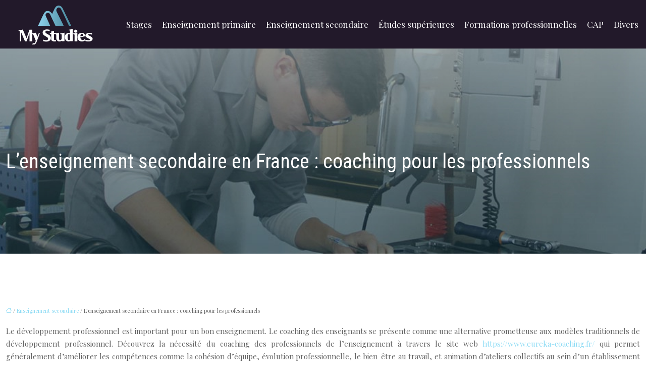

--- FILE ---
content_type: text/html; charset=UTF-8
request_url: https://www.my-studies.fr/l-enseignement-secondaire-en-france-coaching-pour-les-professionnels/
body_size: 10664
content:
<!DOCTYPE html>
<html lang="fr-FR">
<head>
<meta charset="UTF-8" />
<meta name="viewport" content="width=device-width">
<link rel="shortcut icon" href="/wp-content/uploads/2018/11/favicon-my-studies.png" />
<script type="application/ld+json">
{
    "@context": "https://schema.org",
    "@graph": [
        {
            "@type": "WebSite",
            "@id": "https://www.my-studies.fr#website",
            "url": "https://www.my-studies.fr",
            "name": "my-studies",
            "inLanguage": "fr-FR",
            "publisher": {
                "@id": "https://www.my-studies.fr#organization"
            }
        },
        {
            "@type": "Organization",
            "@id": "https://www.my-studies.fr#organization",
            "name": "my-studies",
            "url": "https://www.my-studies.fr",
            "logo": {
                "@type": "ImageObject",
                "@id": "https://www.my-studies.fr#logo",
                "url": "https://www.my-studies.fr/wp-content/uploads/2018/11/logo-my-studies-1.png"
            }
        },
        {
            "@type": "Person",
            "@id": "https://www.my-studies.fr/author/my-studies#person",
            "name": "admin",
            "jobTitle": "Rédaction Web",
            "url": "https://www.my-studies.fr/author/my-studies",
            "worksFor": {
                "@id": "https://www.my-studies.fr#organization"
            },
            "image": {
                "@type": "ImageObject",
                "url": ""
            }
        },
        {
            "@type": "WebPage",
            "@id": "https://www.my-studies.fr/l-enseignement-secondaire-en-france-coaching-pour-les-professionnels/#webpage",
            "url": "https://www.my-studies.fr/l-enseignement-secondaire-en-france-coaching-pour-les-professionnels/",
            "isPartOf": {
                "@id": "https://www.my-studies.fr#website"
            },
            "breadcrumb": {
                "@id": "https://www.my-studies.fr/l-enseignement-secondaire-en-france-coaching-pour-les-professionnels/#breadcrumb"
            },
            "inLanguage": "fr_FR"
        },
        {
            "@type": "Article",
            "@id": "https://www.my-studies.fr/l-enseignement-secondaire-en-france-coaching-pour-les-professionnels/#article",
            "headline": "L’enseignement secondaire en France : coaching pour les professionnels",
            "mainEntityOfPage": {
                "@id": "https://www.my-studies.fr/l-enseignement-secondaire-en-france-coaching-pour-les-professionnels/#webpage"
            },
            "wordCount": 456,
            "isAccessibleForFree": true,
            "articleSection": [
                "Enseignement secondaire"
            ],
            "datePublished": "2018-12-19T08:54:29+00:00",
            "author": {
                "@id": "https://www.my-studies.fr/author/my-studies#person"
            },
            "publisher": {
                "@id": "https://www.my-studies.fr#organization"
            },
            "inLanguage": "fr-FR"
        },
        {
            "@type": "BreadcrumbList",
            "@id": "https://www.my-studies.fr/l-enseignement-secondaire-en-france-coaching-pour-les-professionnels/#breadcrumb",
            "itemListElement": [
                {
                    "@type": "ListItem",
                    "position": 1,
                    "name": "Accueil",
                    "item": "https://www.my-studies.fr/"
                },
                {
                    "@type": "ListItem",
                    "position": 2,
                    "name": "Enseignement secondaire",
                    "item": "https://www.my-studies.fr/enseignement-secondaire/"
                },
                {
                    "@type": "ListItem",
                    "position": 3,
                    "name": "L’enseignement secondaire en France : coaching pour les professionnels",
                    "item": "https://www.my-studies.fr/l-enseignement-secondaire-en-france-coaching-pour-les-professionnels/"
                }
            ]
        }
    ]
}</script>
<meta name='robots' content='max-image-preview:large' />
<title>La force du coaching pour les enseignants francophones</title><meta name="description" content="Le coaching pour les professionnels de l’enseignement met en évidence quelques caractéristiques prometteuses de performances remarquables. Voyons tout ici."><link rel="alternate" title="oEmbed (JSON)" type="application/json+oembed" href="https://www.my-studies.fr/wp-json/oembed/1.0/embed?url=https%3A%2F%2Fwww.my-studies.fr%2Fl-enseignement-secondaire-en-france-coaching-pour-les-professionnels%2F" />
<link rel="alternate" title="oEmbed (XML)" type="text/xml+oembed" href="https://www.my-studies.fr/wp-json/oembed/1.0/embed?url=https%3A%2F%2Fwww.my-studies.fr%2Fl-enseignement-secondaire-en-france-coaching-pour-les-professionnels%2F&#038;format=xml" />
<style id='wp-img-auto-sizes-contain-inline-css' type='text/css'>
img:is([sizes=auto i],[sizes^="auto," i]){contain-intrinsic-size:3000px 1500px}
/*# sourceURL=wp-img-auto-sizes-contain-inline-css */
</style>
<style id='wp-block-library-inline-css' type='text/css'>
:root{--wp-block-synced-color:#7a00df;--wp-block-synced-color--rgb:122,0,223;--wp-bound-block-color:var(--wp-block-synced-color);--wp-editor-canvas-background:#ddd;--wp-admin-theme-color:#007cba;--wp-admin-theme-color--rgb:0,124,186;--wp-admin-theme-color-darker-10:#006ba1;--wp-admin-theme-color-darker-10--rgb:0,107,160.5;--wp-admin-theme-color-darker-20:#005a87;--wp-admin-theme-color-darker-20--rgb:0,90,135;--wp-admin-border-width-focus:2px}@media (min-resolution:192dpi){:root{--wp-admin-border-width-focus:1.5px}}.wp-element-button{cursor:pointer}:root .has-very-light-gray-background-color{background-color:#eee}:root .has-very-dark-gray-background-color{background-color:#313131}:root .has-very-light-gray-color{color:#eee}:root .has-very-dark-gray-color{color:#313131}:root .has-vivid-green-cyan-to-vivid-cyan-blue-gradient-background{background:linear-gradient(135deg,#00d084,#0693e3)}:root .has-purple-crush-gradient-background{background:linear-gradient(135deg,#34e2e4,#4721fb 50%,#ab1dfe)}:root .has-hazy-dawn-gradient-background{background:linear-gradient(135deg,#faaca8,#dad0ec)}:root .has-subdued-olive-gradient-background{background:linear-gradient(135deg,#fafae1,#67a671)}:root .has-atomic-cream-gradient-background{background:linear-gradient(135deg,#fdd79a,#004a59)}:root .has-nightshade-gradient-background{background:linear-gradient(135deg,#330968,#31cdcf)}:root .has-midnight-gradient-background{background:linear-gradient(135deg,#020381,#2874fc)}:root{--wp--preset--font-size--normal:16px;--wp--preset--font-size--huge:42px}.has-regular-font-size{font-size:1em}.has-larger-font-size{font-size:2.625em}.has-normal-font-size{font-size:var(--wp--preset--font-size--normal)}.has-huge-font-size{font-size:var(--wp--preset--font-size--huge)}.has-text-align-center{text-align:center}.has-text-align-left{text-align:left}.has-text-align-right{text-align:right}.has-fit-text{white-space:nowrap!important}#end-resizable-editor-section{display:none}.aligncenter{clear:both}.items-justified-left{justify-content:flex-start}.items-justified-center{justify-content:center}.items-justified-right{justify-content:flex-end}.items-justified-space-between{justify-content:space-between}.screen-reader-text{border:0;clip-path:inset(50%);height:1px;margin:-1px;overflow:hidden;padding:0;position:absolute;width:1px;word-wrap:normal!important}.screen-reader-text:focus{background-color:#ddd;clip-path:none;color:#444;display:block;font-size:1em;height:auto;left:5px;line-height:normal;padding:15px 23px 14px;text-decoration:none;top:5px;width:auto;z-index:100000}html :where(.has-border-color){border-style:solid}html :where([style*=border-top-color]){border-top-style:solid}html :where([style*=border-right-color]){border-right-style:solid}html :where([style*=border-bottom-color]){border-bottom-style:solid}html :where([style*=border-left-color]){border-left-style:solid}html :where([style*=border-width]){border-style:solid}html :where([style*=border-top-width]){border-top-style:solid}html :where([style*=border-right-width]){border-right-style:solid}html :where([style*=border-bottom-width]){border-bottom-style:solid}html :where([style*=border-left-width]){border-left-style:solid}html :where(img[class*=wp-image-]){height:auto;max-width:100%}:where(figure){margin:0 0 1em}html :where(.is-position-sticky){--wp-admin--admin-bar--position-offset:var(--wp-admin--admin-bar--height,0px)}@media screen and (max-width:600px){html :where(.is-position-sticky){--wp-admin--admin-bar--position-offset:0px}}

/*# sourceURL=wp-block-library-inline-css */
</style><style id='global-styles-inline-css' type='text/css'>
:root{--wp--preset--aspect-ratio--square: 1;--wp--preset--aspect-ratio--4-3: 4/3;--wp--preset--aspect-ratio--3-4: 3/4;--wp--preset--aspect-ratio--3-2: 3/2;--wp--preset--aspect-ratio--2-3: 2/3;--wp--preset--aspect-ratio--16-9: 16/9;--wp--preset--aspect-ratio--9-16: 9/16;--wp--preset--color--black: #000000;--wp--preset--color--cyan-bluish-gray: #abb8c3;--wp--preset--color--white: #ffffff;--wp--preset--color--pale-pink: #f78da7;--wp--preset--color--vivid-red: #cf2e2e;--wp--preset--color--luminous-vivid-orange: #ff6900;--wp--preset--color--luminous-vivid-amber: #fcb900;--wp--preset--color--light-green-cyan: #7bdcb5;--wp--preset--color--vivid-green-cyan: #00d084;--wp--preset--color--pale-cyan-blue: #8ed1fc;--wp--preset--color--vivid-cyan-blue: #0693e3;--wp--preset--color--vivid-purple: #9b51e0;--wp--preset--color--base: #f9f9f9;--wp--preset--color--base-2: #ffffff;--wp--preset--color--contrast: #111111;--wp--preset--color--contrast-2: #636363;--wp--preset--color--contrast-3: #A4A4A4;--wp--preset--color--accent: #cfcabe;--wp--preset--color--accent-2: #c2a990;--wp--preset--color--accent-3: #d8613c;--wp--preset--color--accent-4: #b1c5a4;--wp--preset--color--accent-5: #b5bdbc;--wp--preset--gradient--vivid-cyan-blue-to-vivid-purple: linear-gradient(135deg,rgb(6,147,227) 0%,rgb(155,81,224) 100%);--wp--preset--gradient--light-green-cyan-to-vivid-green-cyan: linear-gradient(135deg,rgb(122,220,180) 0%,rgb(0,208,130) 100%);--wp--preset--gradient--luminous-vivid-amber-to-luminous-vivid-orange: linear-gradient(135deg,rgb(252,185,0) 0%,rgb(255,105,0) 100%);--wp--preset--gradient--luminous-vivid-orange-to-vivid-red: linear-gradient(135deg,rgb(255,105,0) 0%,rgb(207,46,46) 100%);--wp--preset--gradient--very-light-gray-to-cyan-bluish-gray: linear-gradient(135deg,rgb(238,238,238) 0%,rgb(169,184,195) 100%);--wp--preset--gradient--cool-to-warm-spectrum: linear-gradient(135deg,rgb(74,234,220) 0%,rgb(151,120,209) 20%,rgb(207,42,186) 40%,rgb(238,44,130) 60%,rgb(251,105,98) 80%,rgb(254,248,76) 100%);--wp--preset--gradient--blush-light-purple: linear-gradient(135deg,rgb(255,206,236) 0%,rgb(152,150,240) 100%);--wp--preset--gradient--blush-bordeaux: linear-gradient(135deg,rgb(254,205,165) 0%,rgb(254,45,45) 50%,rgb(107,0,62) 100%);--wp--preset--gradient--luminous-dusk: linear-gradient(135deg,rgb(255,203,112) 0%,rgb(199,81,192) 50%,rgb(65,88,208) 100%);--wp--preset--gradient--pale-ocean: linear-gradient(135deg,rgb(255,245,203) 0%,rgb(182,227,212) 50%,rgb(51,167,181) 100%);--wp--preset--gradient--electric-grass: linear-gradient(135deg,rgb(202,248,128) 0%,rgb(113,206,126) 100%);--wp--preset--gradient--midnight: linear-gradient(135deg,rgb(2,3,129) 0%,rgb(40,116,252) 100%);--wp--preset--gradient--gradient-1: linear-gradient(to bottom, #cfcabe 0%, #F9F9F9 100%);--wp--preset--gradient--gradient-2: linear-gradient(to bottom, #C2A990 0%, #F9F9F9 100%);--wp--preset--gradient--gradient-3: linear-gradient(to bottom, #D8613C 0%, #F9F9F9 100%);--wp--preset--gradient--gradient-4: linear-gradient(to bottom, #B1C5A4 0%, #F9F9F9 100%);--wp--preset--gradient--gradient-5: linear-gradient(to bottom, #B5BDBC 0%, #F9F9F9 100%);--wp--preset--gradient--gradient-6: linear-gradient(to bottom, #A4A4A4 0%, #F9F9F9 100%);--wp--preset--gradient--gradient-7: linear-gradient(to bottom, #cfcabe 50%, #F9F9F9 50%);--wp--preset--gradient--gradient-8: linear-gradient(to bottom, #C2A990 50%, #F9F9F9 50%);--wp--preset--gradient--gradient-9: linear-gradient(to bottom, #D8613C 50%, #F9F9F9 50%);--wp--preset--gradient--gradient-10: linear-gradient(to bottom, #B1C5A4 50%, #F9F9F9 50%);--wp--preset--gradient--gradient-11: linear-gradient(to bottom, #B5BDBC 50%, #F9F9F9 50%);--wp--preset--gradient--gradient-12: linear-gradient(to bottom, #A4A4A4 50%, #F9F9F9 50%);--wp--preset--font-size--small: 13px;--wp--preset--font-size--medium: 20px;--wp--preset--font-size--large: 36px;--wp--preset--font-size--x-large: 42px;--wp--preset--spacing--20: min(1.5rem, 2vw);--wp--preset--spacing--30: min(2.5rem, 3vw);--wp--preset--spacing--40: min(4rem, 5vw);--wp--preset--spacing--50: min(6.5rem, 8vw);--wp--preset--spacing--60: min(10.5rem, 13vw);--wp--preset--spacing--70: 3.38rem;--wp--preset--spacing--80: 5.06rem;--wp--preset--spacing--10: 1rem;--wp--preset--shadow--natural: 6px 6px 9px rgba(0, 0, 0, 0.2);--wp--preset--shadow--deep: 12px 12px 50px rgba(0, 0, 0, 0.4);--wp--preset--shadow--sharp: 6px 6px 0px rgba(0, 0, 0, 0.2);--wp--preset--shadow--outlined: 6px 6px 0px -3px rgb(255, 255, 255), 6px 6px rgb(0, 0, 0);--wp--preset--shadow--crisp: 6px 6px 0px rgb(0, 0, 0);}:root { --wp--style--global--content-size: 1320px;--wp--style--global--wide-size: 1920px; }:where(body) { margin: 0; }.wp-site-blocks { padding-top: var(--wp--style--root--padding-top); padding-bottom: var(--wp--style--root--padding-bottom); }.has-global-padding { padding-right: var(--wp--style--root--padding-right); padding-left: var(--wp--style--root--padding-left); }.has-global-padding > .alignfull { margin-right: calc(var(--wp--style--root--padding-right) * -1); margin-left: calc(var(--wp--style--root--padding-left) * -1); }.has-global-padding :where(:not(.alignfull.is-layout-flow) > .has-global-padding:not(.wp-block-block, .alignfull)) { padding-right: 0; padding-left: 0; }.has-global-padding :where(:not(.alignfull.is-layout-flow) > .has-global-padding:not(.wp-block-block, .alignfull)) > .alignfull { margin-left: 0; margin-right: 0; }.wp-site-blocks > .alignleft { float: left; margin-right: 2em; }.wp-site-blocks > .alignright { float: right; margin-left: 2em; }.wp-site-blocks > .aligncenter { justify-content: center; margin-left: auto; margin-right: auto; }:where(.wp-site-blocks) > * { margin-block-start: 1.2rem; margin-block-end: 0; }:where(.wp-site-blocks) > :first-child { margin-block-start: 0; }:where(.wp-site-blocks) > :last-child { margin-block-end: 0; }:root { --wp--style--block-gap: 1.2rem; }:root :where(.is-layout-flow) > :first-child{margin-block-start: 0;}:root :where(.is-layout-flow) > :last-child{margin-block-end: 0;}:root :where(.is-layout-flow) > *{margin-block-start: 1.2rem;margin-block-end: 0;}:root :where(.is-layout-constrained) > :first-child{margin-block-start: 0;}:root :where(.is-layout-constrained) > :last-child{margin-block-end: 0;}:root :where(.is-layout-constrained) > *{margin-block-start: 1.2rem;margin-block-end: 0;}:root :where(.is-layout-flex){gap: 1.2rem;}:root :where(.is-layout-grid){gap: 1.2rem;}.is-layout-flow > .alignleft{float: left;margin-inline-start: 0;margin-inline-end: 2em;}.is-layout-flow > .alignright{float: right;margin-inline-start: 2em;margin-inline-end: 0;}.is-layout-flow > .aligncenter{margin-left: auto !important;margin-right: auto !important;}.is-layout-constrained > .alignleft{float: left;margin-inline-start: 0;margin-inline-end: 2em;}.is-layout-constrained > .alignright{float: right;margin-inline-start: 2em;margin-inline-end: 0;}.is-layout-constrained > .aligncenter{margin-left: auto !important;margin-right: auto !important;}.is-layout-constrained > :where(:not(.alignleft):not(.alignright):not(.alignfull)){max-width: var(--wp--style--global--content-size);margin-left: auto !important;margin-right: auto !important;}.is-layout-constrained > .alignwide{max-width: var(--wp--style--global--wide-size);}body .is-layout-flex{display: flex;}.is-layout-flex{flex-wrap: wrap;align-items: center;}.is-layout-flex > :is(*, div){margin: 0;}body .is-layout-grid{display: grid;}.is-layout-grid > :is(*, div){margin: 0;}body{--wp--style--root--padding-top: 0px;--wp--style--root--padding-right: var(--wp--preset--spacing--50);--wp--style--root--padding-bottom: 0px;--wp--style--root--padding-left: var(--wp--preset--spacing--50);}a:where(:not(.wp-element-button)){text-decoration: underline;}:root :where(a:where(:not(.wp-element-button)):hover){text-decoration: none;}:root :where(.wp-element-button, .wp-block-button__link){background-color: var(--wp--preset--color--contrast);border-radius: .33rem;border-color: var(--wp--preset--color--contrast);border-width: 0;color: var(--wp--preset--color--base);font-family: inherit;font-size: var(--wp--preset--font-size--small);font-style: normal;font-weight: 500;letter-spacing: inherit;line-height: inherit;padding-top: 0.6rem;padding-right: 1rem;padding-bottom: 0.6rem;padding-left: 1rem;text-decoration: none;text-transform: inherit;}:root :where(.wp-element-button:hover, .wp-block-button__link:hover){background-color: var(--wp--preset--color--contrast-2);border-color: var(--wp--preset--color--contrast-2);color: var(--wp--preset--color--base);}:root :where(.wp-element-button:focus, .wp-block-button__link:focus){background-color: var(--wp--preset--color--contrast-2);border-color: var(--wp--preset--color--contrast-2);color: var(--wp--preset--color--base);outline-color: var(--wp--preset--color--contrast);outline-offset: 2px;outline-style: dotted;outline-width: 1px;}:root :where(.wp-element-button:active, .wp-block-button__link:active){background-color: var(--wp--preset--color--contrast);color: var(--wp--preset--color--base);}:root :where(.wp-element-caption, .wp-block-audio figcaption, .wp-block-embed figcaption, .wp-block-gallery figcaption, .wp-block-image figcaption, .wp-block-table figcaption, .wp-block-video figcaption){color: var(--wp--preset--color--contrast-2);font-family: var(--wp--preset--font-family--body);font-size: 0.8rem;}.has-black-color{color: var(--wp--preset--color--black) !important;}.has-cyan-bluish-gray-color{color: var(--wp--preset--color--cyan-bluish-gray) !important;}.has-white-color{color: var(--wp--preset--color--white) !important;}.has-pale-pink-color{color: var(--wp--preset--color--pale-pink) !important;}.has-vivid-red-color{color: var(--wp--preset--color--vivid-red) !important;}.has-luminous-vivid-orange-color{color: var(--wp--preset--color--luminous-vivid-orange) !important;}.has-luminous-vivid-amber-color{color: var(--wp--preset--color--luminous-vivid-amber) !important;}.has-light-green-cyan-color{color: var(--wp--preset--color--light-green-cyan) !important;}.has-vivid-green-cyan-color{color: var(--wp--preset--color--vivid-green-cyan) !important;}.has-pale-cyan-blue-color{color: var(--wp--preset--color--pale-cyan-blue) !important;}.has-vivid-cyan-blue-color{color: var(--wp--preset--color--vivid-cyan-blue) !important;}.has-vivid-purple-color{color: var(--wp--preset--color--vivid-purple) !important;}.has-base-color{color: var(--wp--preset--color--base) !important;}.has-base-2-color{color: var(--wp--preset--color--base-2) !important;}.has-contrast-color{color: var(--wp--preset--color--contrast) !important;}.has-contrast-2-color{color: var(--wp--preset--color--contrast-2) !important;}.has-contrast-3-color{color: var(--wp--preset--color--contrast-3) !important;}.has-accent-color{color: var(--wp--preset--color--accent) !important;}.has-accent-2-color{color: var(--wp--preset--color--accent-2) !important;}.has-accent-3-color{color: var(--wp--preset--color--accent-3) !important;}.has-accent-4-color{color: var(--wp--preset--color--accent-4) !important;}.has-accent-5-color{color: var(--wp--preset--color--accent-5) !important;}.has-black-background-color{background-color: var(--wp--preset--color--black) !important;}.has-cyan-bluish-gray-background-color{background-color: var(--wp--preset--color--cyan-bluish-gray) !important;}.has-white-background-color{background-color: var(--wp--preset--color--white) !important;}.has-pale-pink-background-color{background-color: var(--wp--preset--color--pale-pink) !important;}.has-vivid-red-background-color{background-color: var(--wp--preset--color--vivid-red) !important;}.has-luminous-vivid-orange-background-color{background-color: var(--wp--preset--color--luminous-vivid-orange) !important;}.has-luminous-vivid-amber-background-color{background-color: var(--wp--preset--color--luminous-vivid-amber) !important;}.has-light-green-cyan-background-color{background-color: var(--wp--preset--color--light-green-cyan) !important;}.has-vivid-green-cyan-background-color{background-color: var(--wp--preset--color--vivid-green-cyan) !important;}.has-pale-cyan-blue-background-color{background-color: var(--wp--preset--color--pale-cyan-blue) !important;}.has-vivid-cyan-blue-background-color{background-color: var(--wp--preset--color--vivid-cyan-blue) !important;}.has-vivid-purple-background-color{background-color: var(--wp--preset--color--vivid-purple) !important;}.has-base-background-color{background-color: var(--wp--preset--color--base) !important;}.has-base-2-background-color{background-color: var(--wp--preset--color--base-2) !important;}.has-contrast-background-color{background-color: var(--wp--preset--color--contrast) !important;}.has-contrast-2-background-color{background-color: var(--wp--preset--color--contrast-2) !important;}.has-contrast-3-background-color{background-color: var(--wp--preset--color--contrast-3) !important;}.has-accent-background-color{background-color: var(--wp--preset--color--accent) !important;}.has-accent-2-background-color{background-color: var(--wp--preset--color--accent-2) !important;}.has-accent-3-background-color{background-color: var(--wp--preset--color--accent-3) !important;}.has-accent-4-background-color{background-color: var(--wp--preset--color--accent-4) !important;}.has-accent-5-background-color{background-color: var(--wp--preset--color--accent-5) !important;}.has-black-border-color{border-color: var(--wp--preset--color--black) !important;}.has-cyan-bluish-gray-border-color{border-color: var(--wp--preset--color--cyan-bluish-gray) !important;}.has-white-border-color{border-color: var(--wp--preset--color--white) !important;}.has-pale-pink-border-color{border-color: var(--wp--preset--color--pale-pink) !important;}.has-vivid-red-border-color{border-color: var(--wp--preset--color--vivid-red) !important;}.has-luminous-vivid-orange-border-color{border-color: var(--wp--preset--color--luminous-vivid-orange) !important;}.has-luminous-vivid-amber-border-color{border-color: var(--wp--preset--color--luminous-vivid-amber) !important;}.has-light-green-cyan-border-color{border-color: var(--wp--preset--color--light-green-cyan) !important;}.has-vivid-green-cyan-border-color{border-color: var(--wp--preset--color--vivid-green-cyan) !important;}.has-pale-cyan-blue-border-color{border-color: var(--wp--preset--color--pale-cyan-blue) !important;}.has-vivid-cyan-blue-border-color{border-color: var(--wp--preset--color--vivid-cyan-blue) !important;}.has-vivid-purple-border-color{border-color: var(--wp--preset--color--vivid-purple) !important;}.has-base-border-color{border-color: var(--wp--preset--color--base) !important;}.has-base-2-border-color{border-color: var(--wp--preset--color--base-2) !important;}.has-contrast-border-color{border-color: var(--wp--preset--color--contrast) !important;}.has-contrast-2-border-color{border-color: var(--wp--preset--color--contrast-2) !important;}.has-contrast-3-border-color{border-color: var(--wp--preset--color--contrast-3) !important;}.has-accent-border-color{border-color: var(--wp--preset--color--accent) !important;}.has-accent-2-border-color{border-color: var(--wp--preset--color--accent-2) !important;}.has-accent-3-border-color{border-color: var(--wp--preset--color--accent-3) !important;}.has-accent-4-border-color{border-color: var(--wp--preset--color--accent-4) !important;}.has-accent-5-border-color{border-color: var(--wp--preset--color--accent-5) !important;}.has-vivid-cyan-blue-to-vivid-purple-gradient-background{background: var(--wp--preset--gradient--vivid-cyan-blue-to-vivid-purple) !important;}.has-light-green-cyan-to-vivid-green-cyan-gradient-background{background: var(--wp--preset--gradient--light-green-cyan-to-vivid-green-cyan) !important;}.has-luminous-vivid-amber-to-luminous-vivid-orange-gradient-background{background: var(--wp--preset--gradient--luminous-vivid-amber-to-luminous-vivid-orange) !important;}.has-luminous-vivid-orange-to-vivid-red-gradient-background{background: var(--wp--preset--gradient--luminous-vivid-orange-to-vivid-red) !important;}.has-very-light-gray-to-cyan-bluish-gray-gradient-background{background: var(--wp--preset--gradient--very-light-gray-to-cyan-bluish-gray) !important;}.has-cool-to-warm-spectrum-gradient-background{background: var(--wp--preset--gradient--cool-to-warm-spectrum) !important;}.has-blush-light-purple-gradient-background{background: var(--wp--preset--gradient--blush-light-purple) !important;}.has-blush-bordeaux-gradient-background{background: var(--wp--preset--gradient--blush-bordeaux) !important;}.has-luminous-dusk-gradient-background{background: var(--wp--preset--gradient--luminous-dusk) !important;}.has-pale-ocean-gradient-background{background: var(--wp--preset--gradient--pale-ocean) !important;}.has-electric-grass-gradient-background{background: var(--wp--preset--gradient--electric-grass) !important;}.has-midnight-gradient-background{background: var(--wp--preset--gradient--midnight) !important;}.has-gradient-1-gradient-background{background: var(--wp--preset--gradient--gradient-1) !important;}.has-gradient-2-gradient-background{background: var(--wp--preset--gradient--gradient-2) !important;}.has-gradient-3-gradient-background{background: var(--wp--preset--gradient--gradient-3) !important;}.has-gradient-4-gradient-background{background: var(--wp--preset--gradient--gradient-4) !important;}.has-gradient-5-gradient-background{background: var(--wp--preset--gradient--gradient-5) !important;}.has-gradient-6-gradient-background{background: var(--wp--preset--gradient--gradient-6) !important;}.has-gradient-7-gradient-background{background: var(--wp--preset--gradient--gradient-7) !important;}.has-gradient-8-gradient-background{background: var(--wp--preset--gradient--gradient-8) !important;}.has-gradient-9-gradient-background{background: var(--wp--preset--gradient--gradient-9) !important;}.has-gradient-10-gradient-background{background: var(--wp--preset--gradient--gradient-10) !important;}.has-gradient-11-gradient-background{background: var(--wp--preset--gradient--gradient-11) !important;}.has-gradient-12-gradient-background{background: var(--wp--preset--gradient--gradient-12) !important;}.has-small-font-size{font-size: var(--wp--preset--font-size--small) !important;}.has-medium-font-size{font-size: var(--wp--preset--font-size--medium) !important;}.has-large-font-size{font-size: var(--wp--preset--font-size--large) !important;}.has-x-large-font-size{font-size: var(--wp--preset--font-size--x-large) !important;}
/*# sourceURL=global-styles-inline-css */
</style>

<link rel='stylesheet' id='default-css' href='https://www.my-studies.fr/wp-content/themes/factory-templates-4/style.css?ver=28a65fbd4a4ea2bce7d44755dfae11c4' type='text/css' media='all' />
<link rel='stylesheet' id='bootstrap5-css' href='https://www.my-studies.fr/wp-content/themes/factory-templates-4/css/bootstrap.min.css?ver=28a65fbd4a4ea2bce7d44755dfae11c4' type='text/css' media='all' />
<link rel='stylesheet' id='bootstrap-icon-css' href='https://www.my-studies.fr/wp-content/themes/factory-templates-4/css/bootstrap-icons.css?ver=28a65fbd4a4ea2bce7d44755dfae11c4' type='text/css' media='all' />
<link rel='stylesheet' id='global-css' href='https://www.my-studies.fr/wp-content/themes/factory-templates-4/css/global.css?ver=28a65fbd4a4ea2bce7d44755dfae11c4' type='text/css' media='all' />
<link rel='stylesheet' id='light-theme-css' href='https://www.my-studies.fr/wp-content/themes/factory-templates-4/css/light.css?ver=28a65fbd4a4ea2bce7d44755dfae11c4' type='text/css' media='all' />
<script type="text/javascript" src="https://code.jquery.com/jquery-3.2.1.min.js?ver=28a65fbd4a4ea2bce7d44755dfae11c4" id="jquery3.2.1-js"></script>
<script type="text/javascript" src="https://www.my-studies.fr/wp-content/themes/factory-templates-4/js/fn.js?ver=28a65fbd4a4ea2bce7d44755dfae11c4" id="default_script-js"></script>
<link rel="https://api.w.org/" href="https://www.my-studies.fr/wp-json/" /><link rel="alternate" title="JSON" type="application/json" href="https://www.my-studies.fr/wp-json/wp/v2/posts/385" /><link rel="EditURI" type="application/rsd+xml" title="RSD" href="https://www.my-studies.fr/xmlrpc.php?rsd" />
<link rel="canonical" href="https://www.my-studies.fr/l-enseignement-secondaire-en-france-coaching-pour-les-professionnels/" />
<link rel='shortlink' href='https://www.my-studies.fr/?p=385' />
 
<meta name="google-site-verification" content="DmapQwh7R0phCcANutScTRQLKl6i00ZqTVb398GVwfY" />
<meta name="google-site-verification" content="DTbBMkNzUZh-Um0FRKFI_u6A2BBvjRuJ361E7xL-MrY" />
<link rel="preconnect" href="https://fonts.googleapis.com">
<link rel="preconnect" href="https://fonts.gstatic.com" crossorigin>
<link href="https://fonts.googleapis.com/css2?family=Playfair+Display:wght@400&family=Roboto+Condensed:wght@300;400&display=swap" rel="stylesheet">
 
<style type="text/css">
.default_color_background,.menu-bars{background-color : #58b6d5 }.default_color_text,a,h1 span,h2 span,h3 span,h4 span,h5 span,h6 span{color :#58b6d5 }.navigation li a,.navigation li.disabled,.navigation li.active a,.owl-dots .owl-dot.active span,.owl-dots .owl-dot:hover span{background-color: #58b6d5;}
.block-spc{border-color:#58b6d5}
.page-content a{color : #8adaf4 }.page-content a:hover{color : #58b6d5 }.home .body-content a{color : #8adaf4 }.home .body-content a:hover{color : #58b6d5 }nav .navbar-toggler{background-color:#fff}body:not(.home) .main-navigation{background-color:rgb(27 18 36 / 97%)}.main-navigation {padding:0 0 0 0;}.main-navigation.scrolled{padding:0 0 0 0;}.main-navigation.scrolled{background-color:rgb(27 18 36 / 97%);}.main-navigation .logo-main{height: auto;}.main-navigation  .logo-sticky{height: auto;}.main-navigation .sub-menu{background-color: #1b1224;}nav li a{font-size:17px;}nav li a{line-height:40px;}nav li a{color:#fff!important;}nav li:hover > a,.current-menu-item > a{color:#bfb9c3!important;}.archive h1{color:#fff!important;}.category .subheader,.single .subheader{padding:200px 0 150px }.archive h1{text-align:center!important;} .archive h1{font-size:40px}  .archive h2,.cat-description h2{font-size:25px} .archive h2 a,.cat-description h2{color:#14031e!important;}.archive .readmore{background-color:#58b6d5;}.archive .readmore{color:#fff;}.archive .readmore{padding:8px 20px;}.single h1{color:#fff!important;}.single .the-post h2{color:#14031e!important;}.single .the-post h3{color:#14031e!important;}.single .the-post h4{color:#14031e!important;}.single .the-post h5{color:#14031e!important;}.single .the-post h6{color:#14031e!important;} .single .post-content a{color:#8adaf4} .single .post-content a:hover{color:#58b6d5}.single h1{text-align:left!important;}.single h1{font-size: 40px}.single h2{font-size: 25px}.single h3{font-size: 21px}.single h4{font-size: 18px}.single h5{font-size: 16px}.single h6{font-size: 14px}footer{background-position:top } #back_to_top{background-color:#58b6d5;}#back_to_top i, #back_to_top svg{color:#fff;} footer{padding:60px 0 20} #back_to_top {padding:6px 12px;}</style>
<style>:root {
    --color-primary: #58b6d5;
    --color-primary-light: #72ecff;
    --color-primary-dark: #3d7f95;
    --color-primary-hover: #4fa3bf;
    --color-primary-muted: #8cffff;
            --color-background: #fff;
    --color-text: #000000;
} </style>
<style id="custom-st" type="text/css">
body{font-family:"Playfair Display",Helvetica,Arial,sans-serif;font-size:15px;line-height:25px;font-weight:400;color:#626262;}h1,h2,h3,h4,h5,h6{font-family:"Roboto Condensed",Helvetica,Arial,sans-serif;font-weight:400;}.bor-w {width:20%;height:3px;}.bor-h {height:3px;width:90%;}.mov-top {margin-top:-100px;}.bi-check::before{content:"\f26e";color:#58b6d5;font-size:24px;font-weight:bold !important;margin-right:15px;}.img-top-mov{top:-100px;}footer{color:#fff;font-size:15px;text-align:center}#back_to_top svg {width:20px;}#inactive,.to-top {box-shadow:none;z-index:3;}footer .footer-widget{line-height:30px;margin-bottom:23px!important;color:#fff;padding-bottom:15px;font-size:21px!important;font-weight:700;text-transform:uppercase;position:relative;border-bottom:none!important;}footer .footer-widget:after{background-color:#8adaf4;height:4px;width:300px;content:'';position:absolute;bottom:0;left:0;}footer .copyright{border-top:1px solid rgba(255,255,255,.1);padding:25px 0;color:#9890a1;text-align:center;margin-top:70px;}footer ul{list-style:none;margin:0;padding:0;}footer ul li{left:0;-webkit-transition:0.5s all ease;transition:0.5s all ease;position:relative;margin-bottom:10px;}footer ul li:hover{left:7px;color:#71683d;}.bi-chevron-right::before{font-weight:bold !important;font-size:12px;}.widget_sidebar .sidebar-widget{font-size:22px;border-bottom:1px solid;padding-bottom:19px;font-weight:bold;color:#14031e;margin-bottom:15px;}footer img {width:revert-layer;}@media(max-width:969px){.full-height{height:100%;padding-top:80px !important;padding-bottom:80px !important;}.home h1{font-size:30px !important;}.home h2{font-size:25px !important;}.home h3{font-size:20px !important;}footer{padding:30px 20px 20px !important;}.category .subheader,.single .subheader{padding:60px 0px;}.text-res {font-size:18px !important}nav li a{line-height:25px;}.img-top-mov{top:19px;}.bord-left-right {border:0px solid !important}}.widget_sidebar {margin-bottom:40px;}</style>
</head> 

<body class="wp-singular post-template-default single single-post postid-385 single-format-standard wp-theme-factory-templates-4 catid-4" style="">

<div class="main-navigation  container-fluid is_sticky ">
<nav class="navbar navbar-expand-lg  container-xxl">

<a id="logo" href="https://www.my-studies.fr">
<img class="logo-main" src="/wp-content/uploads/2018/11/logo-my-studies-1.png"  width="auto"   height="auto"  alt="logo">
<img class="logo-sticky" src="/wp-content/uploads/2018/11/logo-my-studies-1.png" width="auto" height="auto" alt="logo"></a>

    <button class="navbar-toggler" type="button" data-bs-toggle="collapse" data-bs-target="#navbarSupportedContent" aria-controls="navbarSupportedContent" aria-expanded="false" aria-label="Toggle navigation">
      <span class="navbar-toggler-icon"><i class="bi bi-list"></i></span>
    </button>

    <div class="collapse navbar-collapse" id="navbarSupportedContent">

<ul id="main-menu" class="classic-menu navbar-nav ms-auto mb-2 mb-lg-0"><li id="menu-item-284" class="menu-item menu-item-type-taxonomy menu-item-object-category"><a href="https://www.my-studies.fr/stages/">Stages</a></li>
<li id="menu-item-367" class="menu-item menu-item-type-taxonomy menu-item-object-category"><a href="https://www.my-studies.fr/enseignement-primaire/">Enseignement primaire</a></li>
<li id="menu-item-368" class="menu-item menu-item-type-taxonomy menu-item-object-category current-post-ancestor current-menu-parent current-post-parent"><a href="https://www.my-studies.fr/enseignement-secondaire/">Enseignement secondaire</a></li>
<li id="menu-item-369" class="menu-item menu-item-type-taxonomy menu-item-object-category"><a href="https://www.my-studies.fr/etudes-superieures/">Études supérieures</a></li>
<li id="menu-item-370" class="menu-item menu-item-type-taxonomy menu-item-object-category"><a href="https://www.my-studies.fr/formations-professionnelles/">Formations professionnelles</a></li>
<li id="menu-item-366" class="menu-item menu-item-type-taxonomy menu-item-object-category"><a href="https://www.my-studies.fr/cap/">CAP</a></li>
<li id="menu-item-648" class="menu-item menu-item-type-taxonomy menu-item-object-category"><a href="https://www.my-studies.fr/divers/">Divers</a></li>
</ul>
</div>
</nav>
</div><!--menu-->
<div style="background-color:my-studies" class="body-content     ">
  

<div class="container-fluid subheader" style="background-position:center;background-image:url(/wp-content/uploads/2018/11/cat-my-studies-2.jpg);background-color:;">
<div id="mask" style=""></div>	
<div class="container-xxl"><h1 class="title">L’enseignement secondaire en France : coaching pour les professionnels</h1></div></div>



<div class="post-content container-xxl"> 


<div class="row">
<div class="  col-xxl-9  col-md-12">	



<div class="all-post-content">
<article>
<div style="font-size: 11px" class="breadcrumb"><a href="/"><i class="bi bi-house"></i></a>&nbsp;/&nbsp;<a href="https://www.my-studies.fr/enseignement-secondaire/">Enseignement secondaire</a>&nbsp;/&nbsp;L’enseignement secondaire en France : coaching pour les professionnels</div>
<div class="the-post">





<p>Le développement professionnel est important pour un bon enseignement. Le coaching des enseignants se présente comme une alternative prometteuse aux modèles traditionnels de développement professionnel. Découvrez la nécessité du coaching des professionnels de l’enseignement à travers le site web <a href="https://www.eureka-coaching.fr/professionnels-enseignement/" target="_blank" rel="">https://www.eureka-coaching.fr/</a> qui permet généralement d’améliorer les compétences comme la cohésion d’équipe, évolution professionnelle, le bien-être au travail, et animation d’ateliers collectifs au sein d’un établissement scolaire.</p>
<h2>Quésaco ? Le coaching pour les professionnels de l’enseignement</h2>
<p>Le coaching pour les professionnels de l’enseignement consiste à mettre en place des méthodes pour améliorer sérieusement les performances des enseignants dans les écoles et les collèges. Il permet ainsi de mettre au point des équipes réfléchies et proactives. Il contribue aussi au changement de comportement pour un renouveau de la méthode d’enseignement. Le coaching s’adresse aux éducateurs souhaitant concevoir une culture dans laquelle les étudiants comprennent ce qu’ils apprennent. Le coaching aide les enseignants à connaître leurs points forts, à se concentrer sur la manière dont ils peuvent continuellement progresser dans leurs pratiques. Il crée des opportunités de dialogue professionnel par le biais d’une interaction entre pairs et la mise en place collectivement de stratégies pédagogiques efficaces.</p>
<h2>Pourquoi avoir recours à cette méthode</h2>
<p>Le rôle de l’enseignant devient de plus en plus complexe. Il y a plus de contraintes de temps et moins de ressources. Beaucoup sont débordés. À la fin du trimestre, ils se sentent stressés et fatigués. Les exigences du programme d’études, la volonté de produire de bons résultats et la responsabilité du bien-être des élèves, contribuent fortement à cette tension. En outre, la gestion du temps constitue un élément majeur. Le coaching pour les professionnels de l’enseignement secondaire francophone met en évidence le potentiel des cibles. Il s’appuie sur ce qui est déjà présent chez une l’intéressé et l’aide à le rendre meilleur. En effet, une fois qu’il a saisi ses points forts, il est plus apte à maîtriser son environnement. Il relèvera aussi les défis du métier d’enseignant dans le monde actuel.</p>
<h2>Quels sont les principes ?</h2>
<p>La personne qui assume le rôle de coach doit se concentrer sur le potentiel futur du coaché et ignorer ses idées préconçues, en fonction des performances passées. Elle doit être capable de comprendre et de valoriser les différences de personnalité et de réagir en conséquence. Un accompagnateur peut motiver leur client dans leur vie professionnelle et les réengager dans leur travail. Il est intéressant de noter que la personne coachée connaît déjà la réponse et qu’il n’y a pas de bonne ou de mauvaise réponse. Le coach aide l’enseignant à fixer des objectifs clairs .</p>




</div>
</article>




<div class="row nav-post-cat"><div class="col-6"><a href="https://www.my-studies.fr/consulter-les-resultats-du-bac-general-en-ligne/"><i class="bi bi-arrow-left"></i>Consulter les résultats du bac général en ligne</a></div><div class="col-6"><a href="https://www.my-studies.fr/conseils-pour-choisir-la-bonne-ecole-secondaire/"><i class="bi bi-arrow-left"></i>Conseils pour choisir la bonne école secondaire</a></div></div>

</div>

</div>	


<div class="col-xxl-3 col-md-12">
<div class="sidebar">
<div class="widget-area">





<div class='widget_sidebar'><div class='sidebar-widget'>Articles récents</div><div class='textwidget sidebar-ma'><div class="row mb-2"><div class="col-12"><a href="https://www.my-studies.fr/formation-en-alternance-quel-secteur-choisir-pour-un-avenir-prometteur/">Formation en alternance : quel secteur choisir pour un avenir prometteur</a></div></div><div class="row mb-2"><div class="col-12"><a href="https://www.my-studies.fr/5-conseils-pour-reussir-votre-formation-en-photographie/">5 Conseils pour réussir votre formation en photographie</a></div></div><div class="row mb-2"><div class="col-12"><a href="https://www.my-studies.fr/formation-python-et-data-science-quels-avantages/">Formation Python et data science : quels avantages ?</a></div></div><div class="row mb-2"><div class="col-12"><a href="https://www.my-studies.fr/comment-devenir-pepinieriste-et-faire-pousser-votre-carriere/">Comment devenir pépiniériste et faire pousser votre carrière ?</a></div></div><div class="row mb-2"><div class="col-12"><a href="https://www.my-studies.fr/les-avantages-de-la-formation-en-anglais-eligible-au-cpf-pour-votre-carriere-professionnelle/">Les avantages de la formation en anglais éligible au CPF pour votre carrière professionnelle</a></div></div></div></div></div><div class='widget_sidebar'><div class='sidebar-widget'>Articles similaires</div><div class='textwidget sidebar-ma'><div class="row mb-2"><div class="col-12"><a href="https://www.my-studies.fr/comment-calculer-une-translation/">Comment calculer une translation ?</a></div></div><div class="row mb-2"><div class="col-12"><a href="https://www.my-studies.fr/que-faire-apres-le-college-guide-en-ligne/">Que faire après le collège : guide en ligne</a></div></div><div class="row mb-2"><div class="col-12"><a href="https://www.my-studies.fr/sejourner-chez-une-famille-anglaise-pour-apprendre-l-anglais/">Séjourner chez une famille anglaise pour apprendre l&rsquo;anglais</a></div></div><div class="row mb-2"><div class="col-12"><a href="https://www.my-studies.fr/donner-des-cours-particuliers-comment-faire/">Donner des cours particuliers : comment faire ?</a></div></div></div></div>
<style>
	.nav-post-cat .col-6 i{
		display: inline-block;
		position: absolute;
	}
	.nav-post-cat .col-6 a{
		position: relative;
	}
	.nav-post-cat .col-6:nth-child(1) a{
		padding-left: 18px;
		float: left;
	}
	.nav-post-cat .col-6:nth-child(1) i{
		left: 0;
	}
	.nav-post-cat .col-6:nth-child(2) a{
		padding-right: 18px;
		float: right;
	}
	.nav-post-cat .col-6:nth-child(2) i{
		transform: rotate(180deg);
		right: 0;
	}
	.nav-post-cat .col-6:nth-child(2){
		text-align: right;
	}
</style>



</div>
</div>
</div> </div>


<script>
document.addEventListener("DOMContentLoaded", function () {
  document.querySelectorAll("table").forEach(table => {
    if (!table.parentElement.classList.contains("table-scroll")) {
      const wrapper = document.createElement("div");
      wrapper.style.overflowX = "auto";
      wrapper.style.webkitOverflowScrolling = "touch";
      wrapper.style.maxWidth = "100%";
      wrapper.className = "table-scroll";

      table.parentNode.insertBefore(wrapper, table);
      wrapper.appendChild(table);
    }
  });
});
</script>





</div>

</div><!--body-content-->

<footer class="container-fluid" style="background-color:#58b6d5; ">
<div class="container-xxl">	
<div class="widgets">
<div class="row">
<div class="col-xxl-3 col-md-12">
<div class="widget_footer"><div class="footer-widget">Formation des enseignants</div>			<div class="textwidget"><p>Le but d&rsquo;une telle formation est de permettre à chaque enseignant d&rsquo;exercer son métier dans les meilleures conditions et d&rsquo;approfondir ses connaissances et ses compétences.</p>
</div>
		</div></div>
<div class="col-xxl-3 col-md-12">
<div class="widget_footer"><div class="footer-widget">Formations continues pour adultes</div>			<div class="textwidget"><p>De nombreux adultes salariés libéraux ou bien en recherche d’emploi suivent des <b>formations continues pour adulte </b>présentées par des cabinets de formation ou des centres de coaching.</p>
</div>
		</div></div>
<div class="col-xxl-3 col-md-12">
<div class="widget_footer"><div class="footer-widget">Formation professionnelle</div>			<div class="textwidget"><p>Elle permet aux professionnels de développer leurs compétences techniques et managériales mais aussi d’affirmer leur potentiel pour une meilleure efficacité et évolution de carrière.</p>
</div>
		</div></div>
<div class="col-xxl-3 col-md-12">
<div class="widget_footer"><div class="footer-widget">Formation à distance pour professionnels</div>			<div class="textwidget"><p>C&rsquo;est un bon outil pour suivre des cours à votre rythme et en plein accord avec votre emploi du temps. Ce genre de formation s&rsquo;avère très utile pour les salariés afin d&rsquo;approfondir leurs compétences.</p>
</div>
		</div></div>
</div>
</div></div>
</footer>

<div class="to-top square" id="inactive"><a id='back_to_top'><svg xmlns="http://www.w3.org/2000/svg" width="16" height="16" fill="currentColor" class="bi bi-arrow-up-circle" viewBox="0 0 16 16">
  <path fill-rule="evenodd" d="M1 8a7 7 0 1 0 14 0A7 7 0 0 0 1 8zm15 0A8 8 0 1 1 0 8a8 8 0 0 1 16 0zm-7.5 3.5a.5.5 0 0 1-1 0V5.707L5.354 7.854a.5.5 0 1 1-.708-.708l3-3a.5.5 0 0 1 .708 0l3 3a.5.5 0 0 1-.708.708L8.5 5.707V11.5z"/>
</svg></a></div>
<script type="text/javascript">
	let calcScrollValue = () => {
	let scrollProgress = document.getElementById("progress");
	let progressValue = document.getElementById("back_to_top");
	let pos = document.documentElement.scrollTop;
	let calcHeight = document.documentElement.scrollHeight - document.documentElement.clientHeight;
	let scrollValue = Math.round((pos * 100) / calcHeight);
	if (pos > 500) {
	progressValue.style.display = "grid";
	} else {
	progressValue.style.display = "none";
	}
	scrollProgress.addEventListener("click", () => {
	document.documentElement.scrollTop = 0;
	});
	scrollProgress.style.background = `conic-gradient( ${scrollValue}%, #fff ${scrollValue}%)`;
	};
	window.onscroll = calcScrollValue;
	window.onload = calcScrollValue;
</script>






<script type="speculationrules">
{"prefetch":[{"source":"document","where":{"and":[{"href_matches":"/*"},{"not":{"href_matches":["/wp-*.php","/wp-admin/*","/wp-content/uploads/*","/wp-content/*","/wp-content/plugins/*","/wp-content/themes/factory-templates-4/*","/*\\?(.+)"]}},{"not":{"selector_matches":"a[rel~=\"nofollow\"]"}},{"not":{"selector_matches":".no-prefetch, .no-prefetch a"}}]},"eagerness":"conservative"}]}
</script>
<p class="text-center" style="margin-bottom: 0px"><a href="/plan-du-site/">Plan du site</a></p><script type="text/javascript" src="https://www.my-studies.fr/wp-content/themes/factory-templates-4/js/bootstrap.bundle.min.js" id="bootstrap5-js"></script>

<script type="text/javascript">
$(document).ready(function() {
$( ".the-post img" ).on( "click", function() {
var url_img = $(this).attr('src');
$('.img-fullscreen').html("<div><img src='"+url_img+"'></div>");
$('.img-fullscreen').fadeIn();
});
$('.img-fullscreen').on( "click", function() {
$(this).empty();
$('.img-fullscreen').hide();
});
//$('.block2.st3:first-child').removeClass("col-2");
//$('.block2.st3:first-child').addClass("col-6 fheight");
});
</script>



<div class="img-fullscreen"></div>
</body>
</html>